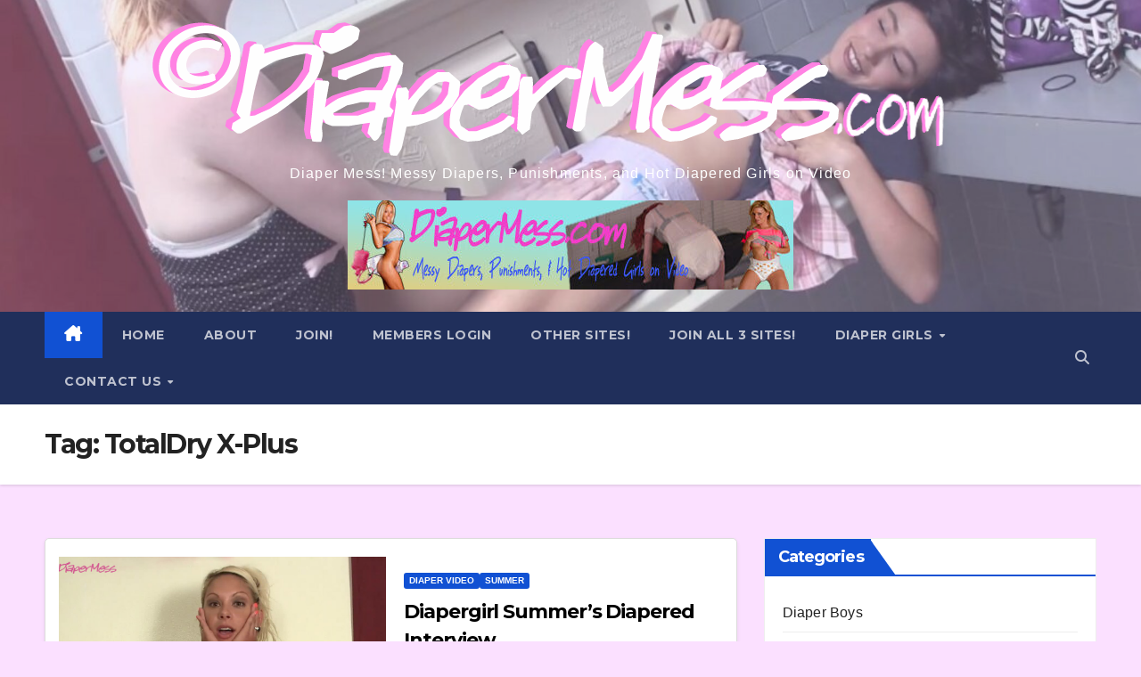

--- FILE ---
content_type: text/html; charset=UTF-8
request_url: https://www.diapermess.com/tag/totaldry-x-plus/
body_size: 12676
content:
<!DOCTYPE html>
<html lang="en-US">
<head>
<meta charset="UTF-8">
<meta name="viewport" content="width=device-width, initial-scale=1">
<link rel="profile" href="http://gmpg.org/xfn/11">
<title>TotalDry X-Plus</title>
<meta name='robots' content='max-image-preview:large' />
<link rel='dns-prefetch' href='//fonts.googleapis.com' />
<link rel="alternate" type="application/rss+xml" title=" &raquo; Feed" href="https://www.diapermess.com/feed/" />
<link rel="alternate" type="application/rss+xml" title=" &raquo; Comments Feed" href="https://www.diapermess.com/comments/feed/" />
<link rel="alternate" type="application/rss+xml" title=" &raquo; TotalDry X-Plus Tag Feed" href="https://www.diapermess.com/tag/totaldry-x-plus/feed/" />
		<!-- This site uses the Google Analytics by MonsterInsights plugin v9.10.1 - Using Analytics tracking - https://www.monsterinsights.com/ -->
		<!-- Note: MonsterInsights is not currently configured on this site. The site owner needs to authenticate with Google Analytics in the MonsterInsights settings panel. -->
					<!-- No tracking code set -->
				<!-- / Google Analytics by MonsterInsights -->
		<style id='wp-img-auto-sizes-contain-inline-css'>
img:is([sizes=auto i],[sizes^="auto," i]){contain-intrinsic-size:3000px 1500px}
/*# sourceURL=wp-img-auto-sizes-contain-inline-css */
</style>
<style id='wp-emoji-styles-inline-css'>

	img.wp-smiley, img.emoji {
		display: inline !important;
		border: none !important;
		box-shadow: none !important;
		height: 1em !important;
		width: 1em !important;
		margin: 0 0.07em !important;
		vertical-align: -0.1em !important;
		background: none !important;
		padding: 0 !important;
	}
/*# sourceURL=wp-emoji-styles-inline-css */
</style>
<style id='wp-block-library-inline-css'>
:root{--wp-block-synced-color:#7a00df;--wp-block-synced-color--rgb:122,0,223;--wp-bound-block-color:var(--wp-block-synced-color);--wp-editor-canvas-background:#ddd;--wp-admin-theme-color:#007cba;--wp-admin-theme-color--rgb:0,124,186;--wp-admin-theme-color-darker-10:#006ba1;--wp-admin-theme-color-darker-10--rgb:0,107,160.5;--wp-admin-theme-color-darker-20:#005a87;--wp-admin-theme-color-darker-20--rgb:0,90,135;--wp-admin-border-width-focus:2px}@media (min-resolution:192dpi){:root{--wp-admin-border-width-focus:1.5px}}.wp-element-button{cursor:pointer}:root .has-very-light-gray-background-color{background-color:#eee}:root .has-very-dark-gray-background-color{background-color:#313131}:root .has-very-light-gray-color{color:#eee}:root .has-very-dark-gray-color{color:#313131}:root .has-vivid-green-cyan-to-vivid-cyan-blue-gradient-background{background:linear-gradient(135deg,#00d084,#0693e3)}:root .has-purple-crush-gradient-background{background:linear-gradient(135deg,#34e2e4,#4721fb 50%,#ab1dfe)}:root .has-hazy-dawn-gradient-background{background:linear-gradient(135deg,#faaca8,#dad0ec)}:root .has-subdued-olive-gradient-background{background:linear-gradient(135deg,#fafae1,#67a671)}:root .has-atomic-cream-gradient-background{background:linear-gradient(135deg,#fdd79a,#004a59)}:root .has-nightshade-gradient-background{background:linear-gradient(135deg,#330968,#31cdcf)}:root .has-midnight-gradient-background{background:linear-gradient(135deg,#020381,#2874fc)}:root{--wp--preset--font-size--normal:16px;--wp--preset--font-size--huge:42px}.has-regular-font-size{font-size:1em}.has-larger-font-size{font-size:2.625em}.has-normal-font-size{font-size:var(--wp--preset--font-size--normal)}.has-huge-font-size{font-size:var(--wp--preset--font-size--huge)}.has-text-align-center{text-align:center}.has-text-align-left{text-align:left}.has-text-align-right{text-align:right}.has-fit-text{white-space:nowrap!important}#end-resizable-editor-section{display:none}.aligncenter{clear:both}.items-justified-left{justify-content:flex-start}.items-justified-center{justify-content:center}.items-justified-right{justify-content:flex-end}.items-justified-space-between{justify-content:space-between}.screen-reader-text{border:0;clip-path:inset(50%);height:1px;margin:-1px;overflow:hidden;padding:0;position:absolute;width:1px;word-wrap:normal!important}.screen-reader-text:focus{background-color:#ddd;clip-path:none;color:#444;display:block;font-size:1em;height:auto;left:5px;line-height:normal;padding:15px 23px 14px;text-decoration:none;top:5px;width:auto;z-index:100000}html :where(.has-border-color){border-style:solid}html :where([style*=border-top-color]){border-top-style:solid}html :where([style*=border-right-color]){border-right-style:solid}html :where([style*=border-bottom-color]){border-bottom-style:solid}html :where([style*=border-left-color]){border-left-style:solid}html :where([style*=border-width]){border-style:solid}html :where([style*=border-top-width]){border-top-style:solid}html :where([style*=border-right-width]){border-right-style:solid}html :where([style*=border-bottom-width]){border-bottom-style:solid}html :where([style*=border-left-width]){border-left-style:solid}html :where(img[class*=wp-image-]){height:auto;max-width:100%}:where(figure){margin:0 0 1em}html :where(.is-position-sticky){--wp-admin--admin-bar--position-offset:var(--wp-admin--admin-bar--height,0px)}@media screen and (max-width:600px){html :where(.is-position-sticky){--wp-admin--admin-bar--position-offset:0px}}

/*# sourceURL=wp-block-library-inline-css */
</style><style id='global-styles-inline-css'>
:root{--wp--preset--aspect-ratio--square: 1;--wp--preset--aspect-ratio--4-3: 4/3;--wp--preset--aspect-ratio--3-4: 3/4;--wp--preset--aspect-ratio--3-2: 3/2;--wp--preset--aspect-ratio--2-3: 2/3;--wp--preset--aspect-ratio--16-9: 16/9;--wp--preset--aspect-ratio--9-16: 9/16;--wp--preset--color--black: #000000;--wp--preset--color--cyan-bluish-gray: #abb8c3;--wp--preset--color--white: #ffffff;--wp--preset--color--pale-pink: #f78da7;--wp--preset--color--vivid-red: #cf2e2e;--wp--preset--color--luminous-vivid-orange: #ff6900;--wp--preset--color--luminous-vivid-amber: #fcb900;--wp--preset--color--light-green-cyan: #7bdcb5;--wp--preset--color--vivid-green-cyan: #00d084;--wp--preset--color--pale-cyan-blue: #8ed1fc;--wp--preset--color--vivid-cyan-blue: #0693e3;--wp--preset--color--vivid-purple: #9b51e0;--wp--preset--gradient--vivid-cyan-blue-to-vivid-purple: linear-gradient(135deg,rgb(6,147,227) 0%,rgb(155,81,224) 100%);--wp--preset--gradient--light-green-cyan-to-vivid-green-cyan: linear-gradient(135deg,rgb(122,220,180) 0%,rgb(0,208,130) 100%);--wp--preset--gradient--luminous-vivid-amber-to-luminous-vivid-orange: linear-gradient(135deg,rgb(252,185,0) 0%,rgb(255,105,0) 100%);--wp--preset--gradient--luminous-vivid-orange-to-vivid-red: linear-gradient(135deg,rgb(255,105,0) 0%,rgb(207,46,46) 100%);--wp--preset--gradient--very-light-gray-to-cyan-bluish-gray: linear-gradient(135deg,rgb(238,238,238) 0%,rgb(169,184,195) 100%);--wp--preset--gradient--cool-to-warm-spectrum: linear-gradient(135deg,rgb(74,234,220) 0%,rgb(151,120,209) 20%,rgb(207,42,186) 40%,rgb(238,44,130) 60%,rgb(251,105,98) 80%,rgb(254,248,76) 100%);--wp--preset--gradient--blush-light-purple: linear-gradient(135deg,rgb(255,206,236) 0%,rgb(152,150,240) 100%);--wp--preset--gradient--blush-bordeaux: linear-gradient(135deg,rgb(254,205,165) 0%,rgb(254,45,45) 50%,rgb(107,0,62) 100%);--wp--preset--gradient--luminous-dusk: linear-gradient(135deg,rgb(255,203,112) 0%,rgb(199,81,192) 50%,rgb(65,88,208) 100%);--wp--preset--gradient--pale-ocean: linear-gradient(135deg,rgb(255,245,203) 0%,rgb(182,227,212) 50%,rgb(51,167,181) 100%);--wp--preset--gradient--electric-grass: linear-gradient(135deg,rgb(202,248,128) 0%,rgb(113,206,126) 100%);--wp--preset--gradient--midnight: linear-gradient(135deg,rgb(2,3,129) 0%,rgb(40,116,252) 100%);--wp--preset--font-size--small: 13px;--wp--preset--font-size--medium: 20px;--wp--preset--font-size--large: 36px;--wp--preset--font-size--x-large: 42px;--wp--preset--spacing--20: 0.44rem;--wp--preset--spacing--30: 0.67rem;--wp--preset--spacing--40: 1rem;--wp--preset--spacing--50: 1.5rem;--wp--preset--spacing--60: 2.25rem;--wp--preset--spacing--70: 3.38rem;--wp--preset--spacing--80: 5.06rem;--wp--preset--shadow--natural: 6px 6px 9px rgba(0, 0, 0, 0.2);--wp--preset--shadow--deep: 12px 12px 50px rgba(0, 0, 0, 0.4);--wp--preset--shadow--sharp: 6px 6px 0px rgba(0, 0, 0, 0.2);--wp--preset--shadow--outlined: 6px 6px 0px -3px rgb(255, 255, 255), 6px 6px rgb(0, 0, 0);--wp--preset--shadow--crisp: 6px 6px 0px rgb(0, 0, 0);}:root :where(.is-layout-flow) > :first-child{margin-block-start: 0;}:root :where(.is-layout-flow) > :last-child{margin-block-end: 0;}:root :where(.is-layout-flow) > *{margin-block-start: 24px;margin-block-end: 0;}:root :where(.is-layout-constrained) > :first-child{margin-block-start: 0;}:root :where(.is-layout-constrained) > :last-child{margin-block-end: 0;}:root :where(.is-layout-constrained) > *{margin-block-start: 24px;margin-block-end: 0;}:root :where(.is-layout-flex){gap: 24px;}:root :where(.is-layout-grid){gap: 24px;}body .is-layout-flex{display: flex;}.is-layout-flex{flex-wrap: wrap;align-items: center;}.is-layout-flex > :is(*, div){margin: 0;}body .is-layout-grid{display: grid;}.is-layout-grid > :is(*, div){margin: 0;}.has-black-color{color: var(--wp--preset--color--black) !important;}.has-cyan-bluish-gray-color{color: var(--wp--preset--color--cyan-bluish-gray) !important;}.has-white-color{color: var(--wp--preset--color--white) !important;}.has-pale-pink-color{color: var(--wp--preset--color--pale-pink) !important;}.has-vivid-red-color{color: var(--wp--preset--color--vivid-red) !important;}.has-luminous-vivid-orange-color{color: var(--wp--preset--color--luminous-vivid-orange) !important;}.has-luminous-vivid-amber-color{color: var(--wp--preset--color--luminous-vivid-amber) !important;}.has-light-green-cyan-color{color: var(--wp--preset--color--light-green-cyan) !important;}.has-vivid-green-cyan-color{color: var(--wp--preset--color--vivid-green-cyan) !important;}.has-pale-cyan-blue-color{color: var(--wp--preset--color--pale-cyan-blue) !important;}.has-vivid-cyan-blue-color{color: var(--wp--preset--color--vivid-cyan-blue) !important;}.has-vivid-purple-color{color: var(--wp--preset--color--vivid-purple) !important;}.has-black-background-color{background-color: var(--wp--preset--color--black) !important;}.has-cyan-bluish-gray-background-color{background-color: var(--wp--preset--color--cyan-bluish-gray) !important;}.has-white-background-color{background-color: var(--wp--preset--color--white) !important;}.has-pale-pink-background-color{background-color: var(--wp--preset--color--pale-pink) !important;}.has-vivid-red-background-color{background-color: var(--wp--preset--color--vivid-red) !important;}.has-luminous-vivid-orange-background-color{background-color: var(--wp--preset--color--luminous-vivid-orange) !important;}.has-luminous-vivid-amber-background-color{background-color: var(--wp--preset--color--luminous-vivid-amber) !important;}.has-light-green-cyan-background-color{background-color: var(--wp--preset--color--light-green-cyan) !important;}.has-vivid-green-cyan-background-color{background-color: var(--wp--preset--color--vivid-green-cyan) !important;}.has-pale-cyan-blue-background-color{background-color: var(--wp--preset--color--pale-cyan-blue) !important;}.has-vivid-cyan-blue-background-color{background-color: var(--wp--preset--color--vivid-cyan-blue) !important;}.has-vivid-purple-background-color{background-color: var(--wp--preset--color--vivid-purple) !important;}.has-black-border-color{border-color: var(--wp--preset--color--black) !important;}.has-cyan-bluish-gray-border-color{border-color: var(--wp--preset--color--cyan-bluish-gray) !important;}.has-white-border-color{border-color: var(--wp--preset--color--white) !important;}.has-pale-pink-border-color{border-color: var(--wp--preset--color--pale-pink) !important;}.has-vivid-red-border-color{border-color: var(--wp--preset--color--vivid-red) !important;}.has-luminous-vivid-orange-border-color{border-color: var(--wp--preset--color--luminous-vivid-orange) !important;}.has-luminous-vivid-amber-border-color{border-color: var(--wp--preset--color--luminous-vivid-amber) !important;}.has-light-green-cyan-border-color{border-color: var(--wp--preset--color--light-green-cyan) !important;}.has-vivid-green-cyan-border-color{border-color: var(--wp--preset--color--vivid-green-cyan) !important;}.has-pale-cyan-blue-border-color{border-color: var(--wp--preset--color--pale-cyan-blue) !important;}.has-vivid-cyan-blue-border-color{border-color: var(--wp--preset--color--vivid-cyan-blue) !important;}.has-vivid-purple-border-color{border-color: var(--wp--preset--color--vivid-purple) !important;}.has-vivid-cyan-blue-to-vivid-purple-gradient-background{background: var(--wp--preset--gradient--vivid-cyan-blue-to-vivid-purple) !important;}.has-light-green-cyan-to-vivid-green-cyan-gradient-background{background: var(--wp--preset--gradient--light-green-cyan-to-vivid-green-cyan) !important;}.has-luminous-vivid-amber-to-luminous-vivid-orange-gradient-background{background: var(--wp--preset--gradient--luminous-vivid-amber-to-luminous-vivid-orange) !important;}.has-luminous-vivid-orange-to-vivid-red-gradient-background{background: var(--wp--preset--gradient--luminous-vivid-orange-to-vivid-red) !important;}.has-very-light-gray-to-cyan-bluish-gray-gradient-background{background: var(--wp--preset--gradient--very-light-gray-to-cyan-bluish-gray) !important;}.has-cool-to-warm-spectrum-gradient-background{background: var(--wp--preset--gradient--cool-to-warm-spectrum) !important;}.has-blush-light-purple-gradient-background{background: var(--wp--preset--gradient--blush-light-purple) !important;}.has-blush-bordeaux-gradient-background{background: var(--wp--preset--gradient--blush-bordeaux) !important;}.has-luminous-dusk-gradient-background{background: var(--wp--preset--gradient--luminous-dusk) !important;}.has-pale-ocean-gradient-background{background: var(--wp--preset--gradient--pale-ocean) !important;}.has-electric-grass-gradient-background{background: var(--wp--preset--gradient--electric-grass) !important;}.has-midnight-gradient-background{background: var(--wp--preset--gradient--midnight) !important;}.has-small-font-size{font-size: var(--wp--preset--font-size--small) !important;}.has-medium-font-size{font-size: var(--wp--preset--font-size--medium) !important;}.has-large-font-size{font-size: var(--wp--preset--font-size--large) !important;}.has-x-large-font-size{font-size: var(--wp--preset--font-size--x-large) !important;}
/*# sourceURL=global-styles-inline-css */
</style>

<style id='classic-theme-styles-inline-css'>
/*! This file is auto-generated */
.wp-block-button__link{color:#fff;background-color:#32373c;border-radius:9999px;box-shadow:none;text-decoration:none;padding:calc(.667em + 2px) calc(1.333em + 2px);font-size:1.125em}.wp-block-file__button{background:#32373c;color:#fff;text-decoration:none}
/*# sourceURL=/wp-includes/css/classic-themes.min.css */
</style>
<link rel='stylesheet' id='contact-form-7-css' href='https://www.diapermess.com/wp-content/plugins/contact-form-7/includes/css/styles.css?ver=6.1.4' media='all' />
<link rel='stylesheet' id='newsup-fonts-css' href='//fonts.googleapis.com/css?family=Montserrat%3A400%2C500%2C700%2C800%7CWork%2BSans%3A300%2C400%2C500%2C600%2C700%2C800%2C900%26display%3Dswap&#038;subset=latin%2Clatin-ext' media='all' />
<link rel='stylesheet' id='bootstrap-css' href='https://www.diapermess.com/wp-content/themes/newsup/css/bootstrap.css?ver=6.9' media='all' />
<link rel='stylesheet' id='newsup-style-css' href='https://www.diapermess.com/wp-content/themes/newsup/style.css?ver=6.9' media='all' />
<link rel='stylesheet' id='newsup-default-css' href='https://www.diapermess.com/wp-content/themes/newsup/css/colors/default.css?ver=6.9' media='all' />
<link rel='stylesheet' id='font-awesome-5-all-css' href='https://www.diapermess.com/wp-content/themes/newsup/css/font-awesome/css/all.min.css?ver=6.9' media='all' />
<link rel='stylesheet' id='font-awesome-4-shim-css' href='https://www.diapermess.com/wp-content/themes/newsup/css/font-awesome/css/v4-shims.min.css?ver=6.9' media='all' />
<link rel='stylesheet' id='owl-carousel-css' href='https://www.diapermess.com/wp-content/themes/newsup/css/owl.carousel.css?ver=6.9' media='all' />
<link rel='stylesheet' id='smartmenus-css' href='https://www.diapermess.com/wp-content/themes/newsup/css/jquery.smartmenus.bootstrap.css?ver=6.9' media='all' />
<link rel='stylesheet' id='newsup-custom-css-css' href='https://www.diapermess.com/wp-content/themes/newsup/inc/ansar/customize/css/customizer.css?ver=1.0' media='all' />
<script src="https://www.diapermess.com/wp-includes/js/jquery/jquery.min.js?ver=3.7.1" id="jquery-core-js"></script>
<script src="https://www.diapermess.com/wp-includes/js/jquery/jquery-migrate.min.js?ver=3.4.1" id="jquery-migrate-js"></script>
<script src="https://www.diapermess.com/wp-content/themes/newsup/js/navigation.js?ver=6.9" id="newsup-navigation-js"></script>
<script src="https://www.diapermess.com/wp-content/themes/newsup/js/bootstrap.js?ver=6.9" id="bootstrap-js"></script>
<script src="https://www.diapermess.com/wp-content/themes/newsup/js/owl.carousel.min.js?ver=6.9" id="owl-carousel-min-js"></script>
<script src="https://www.diapermess.com/wp-content/themes/newsup/js/jquery.smartmenus.js?ver=6.9" id="smartmenus-js-js"></script>
<script src="https://www.diapermess.com/wp-content/themes/newsup/js/jquery.smartmenus.bootstrap.js?ver=6.9" id="bootstrap-smartmenus-js-js"></script>
<script src="https://www.diapermess.com/wp-content/themes/newsup/js/jquery.marquee.js?ver=6.9" id="newsup-marquee-js-js"></script>
<script src="https://www.diapermess.com/wp-content/themes/newsup/js/main.js?ver=6.9" id="newsup-main-js-js"></script>
<link rel="https://api.w.org/" href="https://www.diapermess.com/wp-json/" /><link rel="alternate" title="JSON" type="application/json" href="https://www.diapermess.com/wp-json/wp/v2/tags/106" /><link rel="EditURI" type="application/rsd+xml" title="RSD" href="https://www.diapermess.com/xmlrpc.php?rsd" />
<meta name="generator" content="WordPress 6.9" />
 
<style type="text/css" id="custom-background-css">
    .wrapper { background-color: fbe0ff; }
</style>
    <style type="text/css">
            body .site-title a,
        body .site-description {
            color: #ffffff;
        }

        .site-branding-text .site-title a {
                font-size: 12px;
            }

            @media only screen and (max-width: 640px) {
                .site-branding-text .site-title a {
                    font-size: 40px;

                }
            }

            @media only screen and (max-width: 375px) {
                .site-branding-text .site-title a {
                    font-size: 32px;

                }
            }

        </style>
    <style id="custom-background-css">
body.custom-background { background-color: #fbe0ff; }
</style>
	<link rel="icon" href="https://www.diapermess.com/wp-content/uploads/2025/06/cropped-14741-Bag-Hose-Tips-300p-32x32.jpg" sizes="32x32" />
<link rel="icon" href="https://www.diapermess.com/wp-content/uploads/2025/06/cropped-14741-Bag-Hose-Tips-300p-192x192.jpg" sizes="192x192" />
<link rel="apple-touch-icon" href="https://www.diapermess.com/wp-content/uploads/2025/06/cropped-14741-Bag-Hose-Tips-300p-180x180.jpg" />
<meta name="msapplication-TileImage" content="https://www.diapermess.com/wp-content/uploads/2025/06/cropped-14741-Bag-Hose-Tips-300p-270x270.jpg" />
</head>
<body class="archive tag tag-totaldry-x-plus tag-106 custom-background wp-custom-logo wp-embed-responsive wp-theme-newsup fl-builder-lite-2-9-4-2 fl-no-js hfeed ta-hide-date-author-in-list" >
<div id="page" class="site">
<a class="skip-link screen-reader-text" href="#content">
Skip to content</a>
  <div class="wrapper" id="custom-background-css">
    <header class="mg-headwidget">
      <!--==================== TOP BAR ====================-->
            <div class="clearfix"></div>

      
      <div class="mg-nav-widget-area-back" style='background-image: url("https://www.diapermess.com/wp-content/uploads/2025/06/cropped-DpMNikkiChangedPublicRestroomChangingTray-1024x598-1.jpg" );'>
                <div class="overlay">
          <div class="inner"  style="background-color:rgba(219,196,252,0.28);" > 
              <div class="container-fluid">
                  <div class="mg-nav-widget-area">
                    <div class="row align-items-center">
                      <div class="col-md-12 text-center mx-auto">
                        <div class="navbar-header">
                          <div class="site-logo">
                            <a href="https://www.diapermess.com/" class="navbar-brand" rel="home"><img width="889" height="150" src="https://www.diapermess.com/wp-content/uploads/2025/06/cropped-DpMcomCopyright.png" class="custom-logo" alt="" decoding="async" fetchpriority="high" srcset="https://www.diapermess.com/wp-content/uploads/2025/06/cropped-DpMcomCopyright.png 889w, https://www.diapermess.com/wp-content/uploads/2025/06/cropped-DpMcomCopyright-300x51.png 300w, https://www.diapermess.com/wp-content/uploads/2025/06/cropped-DpMcomCopyright-768x130.png 768w" sizes="(max-width: 889px) 100vw, 889px" /></a>                          </div>
                          <div class="site-branding-text ">
                                                            <p class="site-title"> <a href="https://www.diapermess.com/" rel="home"></a></p>
                                                            <p class="site-description">Diaper Mess! Messy Diapers, Punishments, and Hot Diapered Girls on Video</p>
                          </div>    
                        </div>
                      </div>
                                              <div class="col text-center mx-auto">                 <div class="header-ads">
                    <a class="pull-right" # href="#"
                        target="_blank"  >
                        <img width="500" height="100" src="https://www.diapermess.com/wp-content/uploads/2025/06/cropped-cropped-DpMBanner1401.jpg" class="attachment-full size-full" alt="" decoding="async" srcset="https://www.diapermess.com/wp-content/uploads/2025/06/cropped-cropped-DpMBanner1401.jpg 500w, https://www.diapermess.com/wp-content/uploads/2025/06/cropped-cropped-DpMBanner1401-300x60.jpg 300w" sizes="(max-width: 500px) 100vw, 500px" />                    </a>
                </div>
            </div>
            <!-- Trending line END -->
                                </div>
                  </div>
              </div>
          </div>
        </div>
      </div>
    <div class="mg-menu-full">
      <nav class="navbar navbar-expand-lg navbar-wp">
        <div class="container-fluid">
          <!-- Right nav -->
          <div class="m-header align-items-center">
                            <a class="mobilehomebtn" href="https://www.diapermess.com"><span class="fa-solid fa-house-chimney"></span></a>
              <!-- navbar-toggle -->
              <button class="navbar-toggler mx-auto" type="button" data-toggle="collapse" data-target="#navbar-wp" aria-controls="navbarSupportedContent" aria-expanded="false" aria-label="Toggle navigation">
                <span class="burger">
                  <span class="burger-line"></span>
                  <span class="burger-line"></span>
                  <span class="burger-line"></span>
                </span>
              </button>
              <!-- /navbar-toggle -->
                          <div class="dropdown show mg-search-box pr-2">
                <a class="dropdown-toggle msearch ml-auto" href="#" role="button" id="dropdownMenuLink" data-toggle="dropdown" aria-haspopup="true" aria-expanded="false">
                <i class="fas fa-search"></i>
                </a> 
                <div class="dropdown-menu searchinner" aria-labelledby="dropdownMenuLink">
                    <form role="search" method="get" id="searchform" action="https://www.diapermess.com/">
  <div class="input-group">
    <input type="search" class="form-control" placeholder="Search" value="" name="s" />
    <span class="input-group-btn btn-default">
    <button type="submit" class="btn"> <i class="fas fa-search"></i> </button>
    </span> </div>
</form>                </div>
            </div>
                      
          </div>
          <!-- /Right nav --> 
          <div class="collapse navbar-collapse" id="navbar-wp">
            <div class="d-md-block">
              <ul id="menu-main-menu-visitor" class="nav navbar-nav mr-auto "><li class="active home"><a class="homebtn" href="https://www.diapermess.com"><span class='fa-solid fa-house-chimney'></span></a></li><li id="menu-item-14" class="menu-item menu-item-type-custom menu-item-object-custom menu-item-home menu-item-14"><a class="nav-link" title="Home" href="http://www.diapermess.com/">Home</a></li>
<li id="menu-item-12519" class="menu-item menu-item-type-post_type menu-item-object-page menu-item-12519"><a class="nav-link" title="About" href="https://www.diapermess.com/about/">About</a></li>
<li id="menu-item-12528" class="menu-item menu-item-type-post_type menu-item-object-page menu-item-12528"><a class="nav-link" title="Join!" href="https://www.diapermess.com/join/">Join!</a></li>
<li id="menu-item-12527" class="menu-item menu-item-type-post_type menu-item-object-page menu-item-12527"><a class="nav-link" title="Members Login" href="https://www.diapermess.com/member/">Members Login</a></li>
<li id="menu-item-7292" class="menu-item menu-item-type-post_type menu-item-object-page menu-item-7292"><a class="nav-link" title="Other Sites!" href="https://www.diapermess.com/other-sites/">Other Sites!</a></li>
<li id="menu-item-7457" class="menu-item menu-item-type-post_type menu-item-object-page menu-item-7457"><a class="nav-link" title="Join All 3 Sites!" href="https://www.diapermess.com/join-our-3-site-special/">Join All 3 Sites!</a></li>
<li id="menu-item-11" class="menu-item menu-item-type-taxonomy menu-item-object-category menu-item-has-children menu-item-11 dropdown"><a class="nav-link" title="Diaper Girls" href="https://www.diapermess.com/category/model/" data-toggle="dropdown" class="dropdown-toggle">Diaper Girls </a>
<ul role="menu" class=" dropdown-menu">
	<li id="menu-item-6776" class="menu-item menu-item-type-taxonomy menu-item-object-category menu-item-6776"><a class="dropdown-item" title="Abby" href="https://www.diapermess.com/category/model/abby/">Abby</a></li>
	<li id="menu-item-5403" class="menu-item menu-item-type-taxonomy menu-item-object-category menu-item-5403"><a class="dropdown-item" title="Alyssa" href="https://www.diapermess.com/category/model/alyssa/">Alyssa</a></li>
	<li id="menu-item-9291" class="menu-item menu-item-type-taxonomy menu-item-object-category menu-item-9291"><a class="dropdown-item" title="Anastasia" href="https://www.diapermess.com/category/model/anastasia/">Anastasia</a></li>
	<li id="menu-item-9293" class="menu-item menu-item-type-taxonomy menu-item-object-category menu-item-9293"><a class="dropdown-item" title="Ashley" href="https://www.diapermess.com/category/model/ashley/">Ashley</a></li>
	<li id="menu-item-5404" class="menu-item menu-item-type-taxonomy menu-item-object-category menu-item-5404"><a class="dropdown-item" title="Bailey" href="https://www.diapermess.com/category/model/bailey/">Bailey</a></li>
	<li id="menu-item-9294" class="menu-item menu-item-type-taxonomy menu-item-object-category menu-item-9294"><a class="dropdown-item" title="Cherry" href="https://www.diapermess.com/category/model/cherry/">Cherry</a></li>
	<li id="menu-item-5406" class="menu-item menu-item-type-taxonomy menu-item-object-category menu-item-5406"><a class="dropdown-item" title="Dakota" href="https://www.diapermess.com/category/model/dakota/">Dakota</a></li>
	<li id="menu-item-11051" class="menu-item menu-item-type-taxonomy menu-item-object-category menu-item-11051"><a class="dropdown-item" title="Ella" href="https://www.diapermess.com/category/model/ella/">Ella</a></li>
	<li id="menu-item-5407" class="menu-item menu-item-type-taxonomy menu-item-object-category menu-item-5407"><a class="dropdown-item" title="Emily" href="https://www.diapermess.com/category/model/emily/">Emily</a></li>
	<li id="menu-item-11052" class="menu-item menu-item-type-taxonomy menu-item-object-category menu-item-11052"><a class="dropdown-item" title="Fawn" href="https://www.diapermess.com/category/model/fawn/">Fawn</a></li>
	<li id="menu-item-1465" class="menu-item menu-item-type-taxonomy menu-item-object-category menu-item-1465"><a class="dropdown-item" title="Fionna" href="https://www.diapermess.com/category/model/fionna/">Fionna</a></li>
	<li id="menu-item-11053" class="menu-item menu-item-type-taxonomy menu-item-object-category menu-item-11053"><a class="dropdown-item" title="Grace" href="https://www.diapermess.com/category/model/grace/">Grace</a></li>
	<li id="menu-item-9295" class="menu-item menu-item-type-taxonomy menu-item-object-category menu-item-9295"><a class="dropdown-item" title="Hannah" href="https://www.diapermess.com/category/model/hannah/">Hannah</a></li>
	<li id="menu-item-6648" class="menu-item menu-item-type-taxonomy menu-item-object-category menu-item-6648"><a class="dropdown-item" title="Katarina" href="https://www.diapermess.com/category/model/katarina/">Katarina</a></li>
	<li id="menu-item-5408" class="menu-item menu-item-type-taxonomy menu-item-object-category menu-item-5408"><a class="dropdown-item" title="Krystal" href="https://www.diapermess.com/category/model/krystal/">Krystal</a></li>
	<li id="menu-item-9296" class="menu-item menu-item-type-taxonomy menu-item-object-category menu-item-9296"><a class="dropdown-item" title="Lydia" href="https://www.diapermess.com/category/model/lydia/">Lydia</a></li>
	<li id="menu-item-9297" class="menu-item menu-item-type-taxonomy menu-item-object-category menu-item-9297"><a class="dropdown-item" title="Mandy" href="https://www.diapermess.com/category/model/mandy/">Mandy</a></li>
	<li id="menu-item-1978" class="menu-item menu-item-type-taxonomy menu-item-object-category menu-item-1978"><a class="dropdown-item" title="Mia" href="https://www.diapermess.com/category/model/mia/">Mia</a></li>
	<li id="menu-item-11054" class="menu-item menu-item-type-taxonomy menu-item-object-category menu-item-11054"><a class="dropdown-item" title="Nadia" href="https://www.diapermess.com/category/model/nadia/">Nadia</a></li>
	<li id="menu-item-7161" class="menu-item menu-item-type-taxonomy menu-item-object-category menu-item-7161"><a class="dropdown-item" title="Natalia" href="https://www.diapermess.com/category/model/natalia/">Natalia</a></li>
	<li id="menu-item-5410" class="menu-item menu-item-type-taxonomy menu-item-object-category menu-item-5410"><a class="dropdown-item" title="Nikki N" href="https://www.diapermess.com/category/model/nikki-n/">Nikki N</a></li>
	<li id="menu-item-5927" class="menu-item menu-item-type-taxonomy menu-item-object-category menu-item-5927"><a class="dropdown-item" title="Odette" href="https://www.diapermess.com/category/model/odette/">Odette</a></li>
	<li id="menu-item-9298" class="menu-item menu-item-type-taxonomy menu-item-object-category menu-item-9298"><a class="dropdown-item" title="Olivia" href="https://www.diapermess.com/category/model/olivia/">Olivia</a></li>
	<li id="menu-item-9299" class="menu-item menu-item-type-taxonomy menu-item-object-category menu-item-9299"><a class="dropdown-item" title="Savannah" href="https://www.diapermess.com/category/model/savannah/">Savannah</a></li>
	<li id="menu-item-36" class="menu-item menu-item-type-taxonomy menu-item-object-category menu-item-36"><a class="dropdown-item" title="Star" href="https://www.diapermess.com/category/model/star/">Star</a></li>
	<li id="menu-item-363" class="menu-item menu-item-type-taxonomy menu-item-object-category menu-item-363"><a class="dropdown-item" title="Summer" href="https://www.diapermess.com/category/model/summer/">Summer</a></li>
	<li id="menu-item-11055" class="menu-item menu-item-type-taxonomy menu-item-object-category menu-item-11055"><a class="dropdown-item" title="Sunshine" href="https://www.diapermess.com/category/model/sunshine/">Sunshine</a></li>
	<li id="menu-item-9301" class="menu-item menu-item-type-taxonomy menu-item-object-category menu-item-9301"><a class="dropdown-item" title="Tara" href="https://www.diapermess.com/category/model/tara/">Tara</a></li>
	<li id="menu-item-7163" class="menu-item menu-item-type-taxonomy menu-item-object-category menu-item-7163"><a class="dropdown-item" title="Zoe" href="https://www.diapermess.com/category/model/zoe/">Zoe</a></li>
</ul>
</li>
<li id="menu-item-12526" class="menu-item menu-item-type-post_type menu-item-object-page menu-item-has-children menu-item-12526 dropdown"><a class="nav-link" title="Contact Us" href="https://www.diapermess.com/contact-us/" data-toggle="dropdown" class="dropdown-toggle">Contact Us </a>
<ul role="menu" class=" dropdown-menu">
	<li id="menu-item-12521" class="menu-item menu-item-type-post_type menu-item-object-page menu-item-12521"><a class="dropdown-item" title="Contact Us" href="https://www.diapermess.com/contact-us/">Contact Us</a></li>
	<li id="menu-item-12522" class="menu-item menu-item-type-post_type menu-item-object-page menu-item-12522"><a class="dropdown-item" title="Model Search" href="https://www.diapermess.com/contact-us/models/">Model Search</a></li>
	<li id="menu-item-12520" class="menu-item menu-item-type-post_type menu-item-object-page menu-item-12520"><a class="dropdown-item" title="18 U.S.C. 2257 Record-Keeping Requirements Compliance Statement" href="https://www.diapermess.com/18-u-s-c-2257-record-keeping-requirements-compliance-statement/">18 U.S.C. 2257 Record-Keeping Requirements Compliance Statement</a></li>
</ul>
</li>
</ul>            </div>      
          </div>
          <!-- Right nav -->
          <div class="desk-header d-lg-flex pl-3 ml-auto my-2 my-lg-0 position-relative align-items-center">
                        <div class="dropdown show mg-search-box pr-2">
                <a class="dropdown-toggle msearch ml-auto" href="#" role="button" id="dropdownMenuLink" data-toggle="dropdown" aria-haspopup="true" aria-expanded="false">
                <i class="fas fa-search"></i>
                </a> 
                <div class="dropdown-menu searchinner" aria-labelledby="dropdownMenuLink">
                    <form role="search" method="get" id="searchform" action="https://www.diapermess.com/">
  <div class="input-group">
    <input type="search" class="form-control" placeholder="Search" value="" name="s" />
    <span class="input-group-btn btn-default">
    <button type="submit" class="btn"> <i class="fas fa-search"></i> </button>
    </span> </div>
</form>                </div>
            </div>
                  </div>
          <!-- /Right nav -->
      </div>
      </nav> <!-- /Navigation -->
    </div>
</header>
<div class="clearfix"></div> <!--==================== Newsup breadcrumb section ====================-->
<div class="mg-breadcrumb-section" style='background: url("https://www.diapermess.com/wp-content/uploads/2025/06/cropped-DpMNikkiChangedPublicRestroomChangingTray-1024x598-1.jpg" ) repeat scroll center 0 #143745;'>
   <div class="overlay">       <div class="container-fluid">
        <div class="row">
          <div class="col-md-12 col-sm-12">
            <div class="mg-breadcrumb-title">
              <h1 class="title">Tag: <span>TotalDry X-Plus</span></h1>            </div>
          </div>
        </div>
      </div>
   </div> </div>
<div class="clearfix"></div><!--container-->
    <div id="content" class="container-fluid archive-class">
        <!--row-->
            <div class="row">
                                    <div class="col-md-8">
                <!-- mg-posts-sec mg-posts-modul-6 -->
<div class="mg-posts-sec mg-posts-modul-6">
    <!-- mg-posts-sec-inner -->
    <div class="mg-posts-sec-inner">
                    <article id="post-2732" class="d-md-flex mg-posts-sec-post align-items-center post-2732 post type-post status-publish format-standard has-post-thumbnail hentry category-diaper-video category-summer tag-interview tag-totaldry-x-plus">
                        <div class="col-12 col-md-6">
            <div class="mg-post-thumb back-img md" style="background-image: url('https://www.diapermess.com/wp-content/uploads/2013/11/DpMSummerDiaperedInterview.jpg');">
                <span class="post-form"><i class="fas fa-camera"></i></span>                <a class="link-div" href="https://www.diapermess.com/diapergirl-summers-diapered-interview/"></a>
            </div> 
        </div>
                        <div class="mg-sec-top-post py-3 col">
                    <div class="mg-blog-category"><a class="newsup-categories category-color-1" href="https://www.diapermess.com/category/diaper-video/" alt="View all posts in Diaper Video"> 
                                 Diaper Video
                             </a><a class="newsup-categories category-color-1" href="https://www.diapermess.com/category/model/summer/" alt="View all posts in Summer"> 
                                 Summer
                             </a></div> 
                    <h4 class="entry-title title"><a href="https://www.diapermess.com/diapergirl-summers-diapered-interview/">Diapergirl Summer&#8217;s Diapered Interview</a></h4>
                            <div class="mg-blog-meta"> 
                    <span class="mg-blog-date"><i class="fas fa-clock"></i>
            <a href="https://www.diapermess.com/2013/11/">
                November 21, 2013            </a>
        </span>
            <a class="auth" href="https://www.diapermess.com/author/natalia/">
            <i class="fas fa-user-circle"></i>Natalia Chaplin        </a>
            </div> 
                        <div class="mg-content">
                        <p>The absolutely gorgeous and oh-so amazingly HOT diaper girl, Summer, gives an us an interview! She talks about all the things she loves about diapers, what she likes to do&hellip;</p>
                    </div>
                </div>
            </article>
            
        <div class="col-md-12 text-center d-flex justify-content-center">
                                        
        </div>
            </div>
    <!-- // mg-posts-sec-inner -->
</div>
<!-- // mg-posts-sec block_6 -->             </div>
                            <aside class="col-md-4 sidebar-sticky">
                
<aside id="secondary" class="widget-area" role="complementary">
	<div id="sidebar-right" class="mg-sidebar">
		<div id="categories-2" class="mg-widget widget_categories"><div class="mg-wid-title"><h6 class="wtitle">Categories</h6></div>
			<ul>
					<li class="cat-item cat-item-18"><a href="https://www.diapermess.com/category/diaper-boys/">Diaper Boys</a>
</li>
	<li class="cat-item cat-item-13"><a href="https://www.diapermess.com/category/diaper-change/">Diaper Change</a>
</li>
	<li class="cat-item cat-item-46"><a href="https://www.diapermess.com/category/diaper-messing/">Diaper Messing</a>
</li>
	<li class="cat-item cat-item-48"><a href="https://www.diapermess.com/category/diaper-peeing/">Diaper Peeing</a>
</li>
	<li class="cat-item cat-item-63"><a href="https://www.diapermess.com/category/diaper-photos-high-res/">Diaper Photos &#8211; Professional</a>
</li>
	<li class="cat-item cat-item-5"><a href="https://www.diapermess.com/category/diaper-video/">Diaper Video</a>
</li>
	<li class="cat-item cat-item-54"><a href="https://www.diapermess.com/category/enemas/">Enemas</a>
</li>
	<li class="cat-item cat-item-11"><a href="https://www.diapermess.com/category/femdom/">FemDom</a>
</li>
	<li class="cat-item cat-item-109"><a href="https://www.diapermess.com/category/member-exclusives/">Member Exclusives</a>
</li>
	<li class="cat-item cat-item-2"><a href="https://www.diapermess.com/category/model/">Model</a>
<ul class='children'>
	<li class="cat-item cat-item-172"><a href="https://www.diapermess.com/category/model/abby/">Abby</a>
</li>
	<li class="cat-item cat-item-144"><a href="https://www.diapermess.com/category/model/alyssa/">Alyssa</a>
</li>
	<li class="cat-item cat-item-183"><a href="https://www.diapermess.com/category/model/anastasia/">Anastasia</a>
</li>
	<li class="cat-item cat-item-192"><a href="https://www.diapermess.com/category/model/andi/">Andi</a>
</li>
	<li class="cat-item cat-item-198"><a href="https://www.diapermess.com/category/model/ashley/">Ashley</a>
</li>
	<li class="cat-item cat-item-141"><a href="https://www.diapermess.com/category/model/bailey/">Bailey</a>
</li>
	<li class="cat-item cat-item-147"><a href="https://www.diapermess.com/category/model/bella/">Bella</a>
</li>
	<li class="cat-item cat-item-82"><a href="https://www.diapermess.com/category/model/catherine-foxx/">Catherine Foxx</a>
</li>
	<li class="cat-item cat-item-186"><a href="https://www.diapermess.com/category/model/cherry/">Cherry</a>
</li>
	<li class="cat-item cat-item-128"><a href="https://www.diapermess.com/category/model/dakota/">Dakota</a>
</li>
	<li class="cat-item cat-item-215"><a href="https://www.diapermess.com/category/model/ella/">Ella</a>
</li>
	<li class="cat-item cat-item-119"><a href="https://www.diapermess.com/category/model/emily/">Emily</a>
</li>
	<li class="cat-item cat-item-207"><a href="https://www.diapermess.com/category/model/fawn/">Fawn</a>
</li>
	<li class="cat-item cat-item-75"><a href="https://www.diapermess.com/category/model/fionna/">Fionna</a>
</li>
	<li class="cat-item cat-item-212"><a href="https://www.diapermess.com/category/model/grace/">Grace</a>
</li>
	<li class="cat-item cat-item-194"><a href="https://www.diapermess.com/category/model/hannah/">Hannah</a>
</li>
	<li class="cat-item cat-item-191"><a href="https://www.diapermess.com/category/model/indica/">Indica</a>
</li>
	<li class="cat-item cat-item-171"><a href="https://www.diapermess.com/category/model/katarina/">Katarina</a>
</li>
	<li class="cat-item cat-item-140"><a href="https://www.diapermess.com/category/model/krystal/">Krystal</a>
</li>
	<li class="cat-item cat-item-209"><a href="https://www.diapermess.com/category/model/lacey/">Lacey</a>
</li>
	<li class="cat-item cat-item-204"><a href="https://www.diapermess.com/category/model/lili/">Lili</a>
</li>
	<li class="cat-item cat-item-130"><a href="https://www.diapermess.com/category/model/lizzy/">Lizzy</a>
</li>
	<li class="cat-item cat-item-201"><a href="https://www.diapermess.com/category/model/lydia/">Lydia</a>
</li>
	<li class="cat-item cat-item-181"><a href="https://www.diapermess.com/category/model/mandy/">Mandy</a>
</li>
	<li class="cat-item cat-item-93"><a href="https://www.diapermess.com/category/model/mia/">Mia</a>
</li>
	<li class="cat-item cat-item-216"><a href="https://www.diapermess.com/category/model/miles/">Miles</a>
</li>
	<li class="cat-item cat-item-133"><a href="https://www.diapermess.com/category/model/nadia/">Nadia</a>
</li>
	<li class="cat-item cat-item-3"><a href="https://www.diapermess.com/category/model/natalia/">Natalia</a>
</li>
	<li class="cat-item cat-item-83"><a href="https://www.diapermess.com/category/model/nichole-foxx/">Nichole Foxx</a>
</li>
	<li class="cat-item cat-item-142"><a href="https://www.diapermess.com/category/model/nikki-n/">Nikki N</a>
</li>
	<li class="cat-item cat-item-155"><a href="https://www.diapermess.com/category/model/odette/">Odette</a>
</li>
	<li class="cat-item cat-item-177"><a href="https://www.diapermess.com/category/model/olivia/">Olivia</a>
</li>
	<li class="cat-item cat-item-169"><a href="https://www.diapermess.com/category/model/piper/">Piper</a>
</li>
	<li class="cat-item cat-item-196"><a href="https://www.diapermess.com/category/model/pumpkin/">Pumpkin</a>
</li>
	<li class="cat-item cat-item-149"><a href="https://www.diapermess.com/category/model/ren/">Ren</a>
</li>
	<li class="cat-item cat-item-76"><a href="https://www.diapermess.com/category/model/rosi/">Rosi</a>
</li>
	<li class="cat-item cat-item-179"><a href="https://www.diapermess.com/category/model/savannah/">Savannah</a>
</li>
	<li class="cat-item cat-item-10"><a href="https://www.diapermess.com/category/model/star/">Star</a>
</li>
	<li class="cat-item cat-item-193"><a href="https://www.diapermess.com/category/model/stefania/">Stefania</a>
</li>
	<li class="cat-item cat-item-38"><a href="https://www.diapermess.com/category/model/summer/">Summer</a>
</li>
	<li class="cat-item cat-item-184"><a href="https://www.diapermess.com/category/model/sunshine/">Sunshine</a>
</li>
	<li class="cat-item cat-item-187"><a href="https://www.diapermess.com/category/model/tara/">Tara</a>
</li>
	<li class="cat-item cat-item-43"><a href="https://www.diapermess.com/category/model/taylor-dawn/">Taylor Dawn</a>
</li>
	<li class="cat-item cat-item-164"><a href="https://www.diapermess.com/category/model/terra/">Terra</a>
</li>
	<li class="cat-item cat-item-173"><a href="https://www.diapermess.com/category/model/zoe/">Zoe</a>
</li>
</ul>
</li>
	<li class="cat-item cat-item-65"><a href="https://www.diapermess.com/category/notes/">Notes</a>
</li>
	<li class="cat-item cat-item-15"><a href="https://www.diapermess.com/category/pov/">POV</a>
</li>
	<li class="cat-item cat-item-49"><a href="https://www.diapermess.com/category/someones-cumming/">Someone&#039;s Cumming ;-)</a>
</li>
			</ul>

			</div><div id="tag_cloud-2" class="mg-widget widget_tag_cloud"><div class="mg-wid-title"><h6 class="wtitle">Tags</h6></div><div class="tagcloud"><a href="https://www.diapermess.com/tag/super-dry-kids/" class="tag-cloud-link tag-link-24 tag-link-position-1" style="font-size: 11.294117647059pt;" aria-label="ABUniverse Diapers (31 items)">ABUniverse Diapers</a>
<a href="https://www.diapermess.com/tag/adult-baby/" class="tag-cloud-link tag-link-89 tag-link-position-2" style="font-size: 15.137254901961pt;" aria-label="Adult Baby (84 items)">Adult Baby</a>
<a href="https://www.diapermess.com/tag/aww-so-cute/" class="tag-cloud-link tag-link-77 tag-link-position-3" style="font-size: 14.222222222222pt;" aria-label="Aww So Cute (66 items)">Aww So Cute</a>
<a href="https://www.diapermess.com/tag/bambino/" class="tag-cloud-link tag-link-28 tag-link-position-4" style="font-size: 12.300653594771pt;" aria-label="Bambino (41 items)">Bambino</a>
<a href="https://www.diapermess.com/tag/bambino-bellisimo/" class="tag-cloud-link tag-link-80 tag-link-position-5" style="font-size: 11.477124183007pt;" aria-label="Bambino Bellisimo (33 items)">Bambino Bellisimo</a>
<a href="https://www.diapermess.com/tag/bondage/" class="tag-cloud-link tag-link-105 tag-link-position-6" style="font-size: 10.287581699346pt;" aria-label="Bondage (24 items)">Bondage</a>
<a href="https://www.diapermess.com/tag/boobies/" class="tag-cloud-link tag-link-86 tag-link-position-7" style="font-size: 19.895424836601pt;" aria-label="Boobies! (279 items)">Boobies!</a>
<a href="https://www.diapermess.com/tag/changing-table/" class="tag-cloud-link tag-link-125 tag-link-position-8" style="font-size: 11.843137254902pt;" aria-label="changing table (36 items)">changing table</a>
<a href="https://www.diapermess.com/tag/crib/" class="tag-cloud-link tag-link-151 tag-link-position-9" style="font-size: 9.3725490196078pt;" aria-label="Crib (19 items)">Crib</a>
<a href="https://www.diapermess.com/tag/crinklz/" class="tag-cloud-link tag-link-185 tag-link-position-10" style="font-size: 11.934640522876pt;" aria-label="Crinklz (37 items)">Crinklz</a>
<a href="https://www.diapermess.com/tag/cuddlz/" class="tag-cloud-link tag-link-170 tag-link-position-11" style="font-size: 12.300653594771pt;" aria-label="Cuddlz (41 items)">Cuddlz</a>
<a href="https://www.diapermess.com/tag/cushies/" class="tag-cloud-link tag-link-29 tag-link-position-12" style="font-size: 11.751633986928pt;" aria-label="Cushies (35 items)">Cushies</a>
<a href="https://www.diapermess.com/tag/dc-amor-diaper/" class="tag-cloud-link tag-link-143 tag-link-position-13" style="font-size: 13.673202614379pt;" aria-label="DC Amor diaper (58 items)">DC Amor diaper</a>
<a href="https://www.diapermess.com/tag/diaper-change/" class="tag-cloud-link tag-link-175 tag-link-position-14" style="font-size: 17.97385620915pt;" aria-label="Diaper Change (171 items)">Diaper Change</a>
<a href="https://www.diapermess.com/tag/diaper-poop/" class="tag-cloud-link tag-link-74 tag-link-position-15" style="font-size: 22pt;" aria-label="Diaper Poop (482 items)">Diaper Poop</a>
<a href="https://www.diapermess.com/tag/domme/" class="tag-cloud-link tag-link-37 tag-link-position-16" style="font-size: 14.771241830065pt;" aria-label="Domme (77 items)">Domme</a>
<a href="https://www.diapermess.com/tag/enema/" class="tag-cloud-link tag-link-55 tag-link-position-17" style="font-size: 14.679738562092pt;" aria-label="Enema (75 items)">Enema</a>
<a href="https://www.diapermess.com/tag/fabine/" class="tag-cloud-link tag-link-104 tag-link-position-18" style="font-size: 11.56862745098pt;" aria-label="Fabine (34 items)">Fabine</a>
<a href="https://www.diapermess.com/tag/farts/" class="tag-cloud-link tag-link-111 tag-link-position-19" style="font-size: 14.771241830065pt;" aria-label="Farts (76 items)">Farts</a>
<a href="https://www.diapermess.com/tag/first-diaper/" class="tag-cloud-link tag-link-40 tag-link-position-20" style="font-size: 13.398692810458pt;" aria-label="First Diaper (54 items)">First Diaper</a>
<a href="https://www.diapermess.com/tag/high-chair/" class="tag-cloud-link tag-link-122 tag-link-position-21" style="font-size: 11.019607843137pt;" aria-label="high chair (29 items)">high chair</a>
<a href="https://www.diapermess.com/tag/humiliation/" class="tag-cloud-link tag-link-20 tag-link-position-22" style="font-size: 17.333333333333pt;" aria-label="humiliation (148 items)">humiliation</a>
<a href="https://www.diapermess.com/tag/jerk-off-instruction/" class="tag-cloud-link tag-link-95 tag-link-position-23" style="font-size: 12.666666666667pt;" aria-label="Jerk Off Instruction (45 items)">Jerk Off Instruction</a>
<a href="https://www.diapermess.com/tag/made-to-orgasm/" class="tag-cloud-link tag-link-31 tag-link-position-24" style="font-size: 13.307189542484pt;" aria-label="Made to Orgasm (53 items)">Made to Orgasm</a>
<a href="https://www.diapermess.com/tag/masturbation/" class="tag-cloud-link tag-link-22 tag-link-position-25" style="font-size: 15.869281045752pt;" aria-label="masturbation (101 items)">masturbation</a>
<a href="https://www.diapermess.com/tag/mini-enema/" class="tag-cloud-link tag-link-139 tag-link-position-26" style="font-size: 10.287581699346pt;" aria-label="mini enema (24 items)">mini enema</a>
<a href="https://www.diapermess.com/tag/molicare/" class="tag-cloud-link tag-link-69 tag-link-position-27" style="font-size: 16.967320261438pt;" aria-label="Molicare (134 items)">Molicare</a>
<a href="https://www.diapermess.com/tag/mydiaper/" class="tag-cloud-link tag-link-152 tag-link-position-28" style="font-size: 11.751633986928pt;" aria-label="MyDiaper (35 items)">MyDiaper</a>
<a href="https://www.diapermess.com/tag/onesie/" class="tag-cloud-link tag-link-117 tag-link-position-29" style="font-size: 8.7320261437908pt;" aria-label="onesie (16 items)">onesie</a>
<a href="https://www.diapermess.com/tag/pacifier/" class="tag-cloud-link tag-link-121 tag-link-position-30" style="font-size: 14.496732026144pt;" aria-label="pacifier (72 items)">pacifier</a>
<a href="https://www.diapermess.com/tag/pampers-size-6/" class="tag-cloud-link tag-link-79 tag-link-position-31" style="font-size: 12.392156862745pt;" aria-label="Pampers Size 6 (42 items)">Pampers Size 6</a>
<a href="https://www.diapermess.com/tag/pee/" class="tag-cloud-link tag-link-52 tag-link-position-32" style="font-size: 16.509803921569pt;" aria-label="Pee (120 items)">Pee</a>
<a href="https://www.diapermess.com/tag/pov/" class="tag-cloud-link tag-link-176 tag-link-position-33" style="font-size: 18.522875816993pt;" aria-label="POV (200 items)">POV</a>
<a href="https://www.diapermess.com/tag/public/" class="tag-cloud-link tag-link-27 tag-link-position-34" style="font-size: 10.83660130719pt;" aria-label="public (28 items)">public</a>
<a href="https://www.diapermess.com/tag/punishment/" class="tag-cloud-link tag-link-39 tag-link-position-35" style="font-size: 16.235294117647pt;" aria-label="punishment (110 items)">punishment</a>
<a href="https://www.diapermess.com/tag/rearz-safari/" class="tag-cloud-link tag-link-178 tag-link-position-36" style="font-size: 11.477124183007pt;" aria-label="Rearz Safari (33 items)">Rearz Safari</a>
<a href="https://www.diapermess.com/tag/spoiled-diapers/" class="tag-cloud-link tag-link-157 tag-link-position-37" style="font-size: 12.392156862745pt;" aria-label="Rearz Spoiled Diapers (42 items)">Rearz Spoiled Diapers</a>
<a href="https://www.diapermess.com/tag/requests/" class="tag-cloud-link tag-link-60 tag-link-position-38" style="font-size: 8pt;" aria-label="requests (13 items)">requests</a>
<a href="https://www.diapermess.com/tag/snuggies/" class="tag-cloud-link tag-link-163 tag-link-position-39" style="font-size: 9.7385620915033pt;" aria-label="Snuggies (21 items)">Snuggies</a>
<a href="https://www.diapermess.com/tag/spanking/" class="tag-cloud-link tag-link-23 tag-link-position-40" style="font-size: 9.3725490196078pt;" aria-label="spanking (19 items)">spanking</a>
<a href="https://www.diapermess.com/tag/suppositories/" class="tag-cloud-link tag-link-78 tag-link-position-41" style="font-size: 9.5555555555556pt;" aria-label="Suppositories (20 items)">Suppositories</a>
<a href="https://www.diapermess.com/tag/teen/" class="tag-cloud-link tag-link-91 tag-link-position-42" style="font-size: 18.888888888889pt;" aria-label="Teen (218 items)">Teen</a>
<a href="https://www.diapermess.com/tag/tena-slip-maxi/" class="tag-cloud-link tag-link-98 tag-link-position-43" style="font-size: 15.228758169935pt;" aria-label="Tena Slip Maxi (87 items)">Tena Slip Maxi</a>
<a href="https://www.diapermess.com/tag/unassisted-mess/" class="tag-cloud-link tag-link-47 tag-link-position-44" style="font-size: 20.261437908497pt;" aria-label="Unassisted Mess (309 items)">Unassisted Mess</a>
<a href="https://www.diapermess.com/tag/upskirt/" class="tag-cloud-link tag-link-64 tag-link-position-45" style="font-size: 10.287581699346pt;" aria-label="Upskirt (24 items)">Upskirt</a></div>
</div><div id="text-2" class="mg-widget widget_text"><div class="mg-wid-title"><h6 class="wtitle">Other Sites!</h6></div>			<div class="textwidget">www.abplayhouse.com
www.punishedindiapers.com
</div>
		</div>	</div>
</aside><!-- #secondary -->
            </aside>
                    </div>
        <!--/row-->
    </div>
<!--container-->
    <div class="container-fluid missed-section mg-posts-sec-inner">
          
        <div class="missed-inner">
            <div class="row">
                                <div class="col-md-12">
                    <div class="mg-sec-title">
                        <!-- mg-sec-title -->
                        <h4>You missed</h4>
                    </div>
                </div>
                                <!--col-md-3-->
                <div class="col-lg-3 col-sm-6 pulse animated">
                    <div class="mg-blog-post-3 minh back-img mb-lg-0"  style="background-image: url('https://www.diapermess.com/wp-content/uploads/2025/12/DpMBaileyEllaGivenMiniEnemasMessesTogether.jpg');" >
                        <a class="link-div" href="https://www.diapermess.com/ella-and-bailey-get-mini-enemas-and-make-big-messes/"></a>
                        <div class="mg-blog-inner">
                        <div class="mg-blog-category"><a class="newsup-categories category-color-1" href="https://www.diapermess.com/category/model/bailey/" alt="View all posts in Bailey"> 
                                 Bailey
                             </a><a class="newsup-categories category-color-1" href="https://www.diapermess.com/category/diaper-messing/" alt="View all posts in Diaper Messing"> 
                                 Diaper Messing
                             </a><a class="newsup-categories category-color-1" href="https://www.diapermess.com/category/diaper-video/" alt="View all posts in Diaper Video"> 
                                 Diaper Video
                             </a><a class="newsup-categories category-color-1" href="https://www.diapermess.com/category/model/ella/" alt="View all posts in Ella"> 
                                 Ella
                             </a><a class="newsup-categories category-color-1" href="https://www.diapermess.com/category/enemas/" alt="View all posts in Enemas"> 
                                 Enemas
                             </a></div> 
                        <h4 class="title"> <a href="https://www.diapermess.com/ella-and-bailey-get-mini-enemas-and-make-big-messes/" title="Permalink to: Ella And Bailey Get Mini Enemas And Make Big Messes!"> Ella And Bailey Get Mini Enemas And Make Big Messes!</a> </h4>
                                    <div class="mg-blog-meta"> 
                    <span class="mg-blog-date"><i class="fas fa-clock"></i>
            <a href="https://www.diapermess.com/2025/12/">
                December 21, 2025            </a>
        </span>
            <a class="auth" href="https://www.diapermess.com/author/natalia/">
            <i class="fas fa-user-circle"></i>Natalia Chaplin        </a>
            </div> 
                            </div>
                    </div>
                </div>
                <!--/col-md-3-->
                                <!--col-md-3-->
                <div class="col-lg-3 col-sm-6 pulse animated">
                    <div class="mg-blog-post-3 minh back-img mb-lg-0"  style="background-image: url('https://www.diapermess.com/wp-content/uploads/2025/12/DpMEmilyMakesHugeMessLovesNMasturbWHandOverIt4.jpg');" >
                        <a class="link-div" href="https://www.diapermess.com/emily-has-a-huge-orgasm-after-messing-her-diaper/"></a>
                        <div class="mg-blog-inner">
                        <div class="mg-blog-category"><a class="newsup-categories category-color-1" href="https://www.diapermess.com/category/diaper-messing/" alt="View all posts in Diaper Messing"> 
                                 Diaper Messing
                             </a><a class="newsup-categories category-color-1" href="https://www.diapermess.com/category/diaper-video/" alt="View all posts in Diaper Video"> 
                                 Diaper Video
                             </a><a class="newsup-categories category-color-1" href="https://www.diapermess.com/category/model/emily/" alt="View all posts in Emily"> 
                                 Emily
                             </a><a class="newsup-categories category-color-1" href="https://www.diapermess.com/category/someones-cumming/" alt="View all posts in Someone&#039;s Cumming ;-)"> 
                                 Someone&#039;s Cumming ;-)
                             </a></div> 
                        <h4 class="title"> <a href="https://www.diapermess.com/emily-has-a-huge-orgasm-after-messing-her-diaper/" title="Permalink to: Emily Has A Huge Orgasm After Messing Her Diaper"> Emily Has A Huge Orgasm After Messing Her Diaper</a> </h4>
                                    <div class="mg-blog-meta"> 
                    <span class="mg-blog-date"><i class="fas fa-clock"></i>
            <a href="https://www.diapermess.com/2025/12/">
                December 21, 2025            </a>
        </span>
            <a class="auth" href="https://www.diapermess.com/author/natalia/">
            <i class="fas fa-user-circle"></i>Natalia Chaplin        </a>
            </div> 
                            </div>
                    </div>
                </div>
                <!--/col-md-3-->
                                <!--col-md-3-->
                <div class="col-lg-3 col-sm-6 pulse animated">
                    <div class="mg-blog-post-3 minh back-img mb-lg-0"  style="background-image: url('https://www.diapermess.com/wp-content/uploads/2025/12/DpMMiaRenMiaChangedNWiped2O.jpg');" >
                        <a class="link-div" href="https://www.diapermess.com/ren-makes-mia-cum-while-changing-her-diaper/"></a>
                        <div class="mg-blog-inner">
                        <div class="mg-blog-category"><a class="newsup-categories category-color-1" href="https://www.diapermess.com/category/diaper-change/" alt="View all posts in Diaper Change"> 
                                 Diaper Change
                             </a><a class="newsup-categories category-color-1" href="https://www.diapermess.com/category/diaper-video/" alt="View all posts in Diaper Video"> 
                                 Diaper Video
                             </a><a class="newsup-categories category-color-1" href="https://www.diapermess.com/category/model/mia/" alt="View all posts in Mia"> 
                                 Mia
                             </a><a class="newsup-categories category-color-1" href="https://www.diapermess.com/category/model/ren/" alt="View all posts in Ren"> 
                                 Ren
                             </a><a class="newsup-categories category-color-1" href="https://www.diapermess.com/category/someones-cumming/" alt="View all posts in Someone&#039;s Cumming ;-)"> 
                                 Someone&#039;s Cumming ;-)
                             </a></div> 
                        <h4 class="title"> <a href="https://www.diapermess.com/ren-makes-mia-cum-while-changing-her-diaper/" title="Permalink to: Ren Makes Mia Cum While Changing Her Diaper"> Ren Makes Mia Cum While Changing Her Diaper</a> </h4>
                                    <div class="mg-blog-meta"> 
                    <span class="mg-blog-date"><i class="fas fa-clock"></i>
            <a href="https://www.diapermess.com/2025/12/">
                December 21, 2025            </a>
        </span>
            <a class="auth" href="https://www.diapermess.com/author/natalia/">
            <i class="fas fa-user-circle"></i>Natalia Chaplin        </a>
            </div> 
                            </div>
                    </div>
                </div>
                <!--/col-md-3-->
                                <!--col-md-3-->
                <div class="col-lg-3 col-sm-6 pulse animated">
                    <div class="mg-blog-post-3 minh back-img mb-lg-0"  style="background-image: url('https://www.diapermess.com/wp-content/uploads/2025/12/DpMSunshineHogtiedFloorSaturatedTormntd.jpg');" >
                        <a class="link-div" href="https://www.diapermess.com/sunshine-is-hogtied-and-aggressively-punished-in-her-saturated-diaper/"></a>
                        <div class="mg-blog-inner">
                        <div class="mg-blog-category"><a class="newsup-categories category-color-1" href="https://www.diapermess.com/category/diaper-messing/" alt="View all posts in Diaper Messing"> 
                                 Diaper Messing
                             </a><a class="newsup-categories category-color-1" href="https://www.diapermess.com/category/diaper-peeing/" alt="View all posts in Diaper Peeing"> 
                                 Diaper Peeing
                             </a><a class="newsup-categories category-color-1" href="https://www.diapermess.com/category/diaper-video/" alt="View all posts in Diaper Video"> 
                                 Diaper Video
                             </a><a class="newsup-categories category-color-1" href="https://www.diapermess.com/category/model/sunshine/" alt="View all posts in Sunshine"> 
                                 Sunshine
                             </a></div> 
                        <h4 class="title"> <a href="https://www.diapermess.com/sunshine-is-hogtied-and-aggressively-punished-in-her-saturated-diaper/" title="Permalink to: Sunshine Is Hogtied and Aggressively Punished In Her Saturated Diaper"> Sunshine Is Hogtied and Aggressively Punished In Her Saturated Diaper</a> </h4>
                                    <div class="mg-blog-meta"> 
                    <span class="mg-blog-date"><i class="fas fa-clock"></i>
            <a href="https://www.diapermess.com/2025/12/">
                December 21, 2025            </a>
        </span>
            <a class="auth" href="https://www.diapermess.com/author/natalia/">
            <i class="fas fa-user-circle"></i>Natalia Chaplin        </a>
            </div> 
                            </div>
                    </div>
                </div>
                <!--/col-md-3-->
                            </div>
        </div>
            </div>
    <!--==================== FOOTER AREA ====================-->
        <footer class="footer back-img" style=background-image:url('https://www.diapermess.com/wp-content/uploads/2025/06/DpMBanner1401.jpg');>
        <div class="overlay" style=background-color:#dc8af7>
                <!--Start mg-footer-widget-area-->
                <!--End mg-footer-widget-area-->
            <!--Start mg-footer-widget-area-->
        <div class="mg-footer-bottom-area">
            <div class="container-fluid">
                            <div class="row align-items-center">
                    <!--col-md-4-->
                    <div class="col-md-6">
                        <div class="site-logo">
                            <a href="https://www.diapermess.com/" class="navbar-brand" rel="home"><img width="889" height="150" src="https://www.diapermess.com/wp-content/uploads/2025/06/cropped-DpMcomCopyright.png" class="custom-logo" alt="" decoding="async" srcset="https://www.diapermess.com/wp-content/uploads/2025/06/cropped-DpMcomCopyright.png 889w, https://www.diapermess.com/wp-content/uploads/2025/06/cropped-DpMcomCopyright-300x51.png 300w, https://www.diapermess.com/wp-content/uploads/2025/06/cropped-DpMcomCopyright-768x130.png 768w" sizes="(max-width: 889px) 100vw, 889px" /></a>                        </div>
                                                <div class="site-branding-text">
                            <p class="site-title-footer"> <a href="https://www.diapermess.com/" rel="home"></a></p>
                            <p class="site-description-footer">Diaper Mess! Messy Diapers, Punishments, and Hot Diapered Girls on Video</p>
                        </div>
                                            </div>
                    
                    <div class="col-md-6 text-right text-xs">
                        <ul class="mg-social">
                             
                        </ul>
                    </div>
                </div>
                <!--/row-->
            </div>
            <!--/container-->
        </div>
        <!--End mg-footer-widget-area-->
                <div class="mg-footer-copyright">
                        <div class="container-fluid">
            <div class="row">
                 
                <div class="col-md-12 text-xs text-center "> 
                    <p>
                    <a href="https://wordpress.org/">
                    Proudly powered by WordPress                    </a>
                    <span class="sep"> | </span>
                    Theme: Newsup by <a href="https://themeansar.com/" rel="designer">Themeansar</a>.                    </p>
                </div>
                                    </div>
            </div>
        </div>
                </div>
        <!--/overlay-->
        </div>
    </footer>
    <!--/footer-->
  </div>
    <!--/wrapper-->
    <!--Scroll To Top-->
        <a href="#" class="ta_upscr bounceInup animated"><i class="fas fa-angle-up"></i></a>
    <!-- /Scroll To Top -->
<script type="speculationrules">
{"prefetch":[{"source":"document","where":{"and":[{"href_matches":"/*"},{"not":{"href_matches":["/wp-*.php","/wp-admin/*","/wp-content/uploads/*","/wp-content/*","/wp-content/plugins/*","/wp-content/themes/newsup/*","/*\\?(.+)"]}},{"not":{"selector_matches":"a[rel~=\"nofollow\"]"}},{"not":{"selector_matches":".no-prefetch, .no-prefetch a"}}]},"eagerness":"conservative"}]}
</script>
	<style>
		.wp-block-search .wp-block-search__label::before, .mg-widget .wp-block-group h2:before, .mg-sidebar .mg-widget .wtitle::before, .mg-sec-title h4::before, footer .mg-widget h6::before {
			background: inherit;
		}
	</style>
		<script>
	/(trident|msie)/i.test(navigator.userAgent)&&document.getElementById&&window.addEventListener&&window.addEventListener("hashchange",function(){var t,e=location.hash.substring(1);/^[A-z0-9_-]+$/.test(e)&&(t=document.getElementById(e))&&(/^(?:a|select|input|button|textarea)$/i.test(t.tagName)||(t.tabIndex=-1),t.focus())},!1);
	</script>
	<script src="https://www.diapermess.com/wp-includes/js/dist/hooks.min.js?ver=dd5603f07f9220ed27f1" id="wp-hooks-js"></script>
<script src="https://www.diapermess.com/wp-includes/js/dist/i18n.min.js?ver=c26c3dc7bed366793375" id="wp-i18n-js"></script>
<script id="wp-i18n-js-after">
wp.i18n.setLocaleData( { 'text direction\u0004ltr': [ 'ltr' ] } );
//# sourceURL=wp-i18n-js-after
</script>
<script src="https://www.diapermess.com/wp-content/plugins/contact-form-7/includes/swv/js/index.js?ver=6.1.4" id="swv-js"></script>
<script id="contact-form-7-js-before">
var wpcf7 = {
    "api": {
        "root": "https:\/\/www.diapermess.com\/wp-json\/",
        "namespace": "contact-form-7\/v1"
    },
    "cached": 1
};
//# sourceURL=contact-form-7-js-before
</script>
<script src="https://www.diapermess.com/wp-content/plugins/contact-form-7/includes/js/index.js?ver=6.1.4" id="contact-form-7-js"></script>
<script src="https://www.diapermess.com/wp-content/themes/newsup/js/custom.js?ver=6.9" id="newsup-custom-js"></script>
<script id="wp-emoji-settings" type="application/json">
{"baseUrl":"https://s.w.org/images/core/emoji/17.0.2/72x72/","ext":".png","svgUrl":"https://s.w.org/images/core/emoji/17.0.2/svg/","svgExt":".svg","source":{"concatemoji":"https://www.diapermess.com/wp-includes/js/wp-emoji-release.min.js?ver=6.9"}}
</script>
<script type="module">
/*! This file is auto-generated */
const a=JSON.parse(document.getElementById("wp-emoji-settings").textContent),o=(window._wpemojiSettings=a,"wpEmojiSettingsSupports"),s=["flag","emoji"];function i(e){try{var t={supportTests:e,timestamp:(new Date).valueOf()};sessionStorage.setItem(o,JSON.stringify(t))}catch(e){}}function c(e,t,n){e.clearRect(0,0,e.canvas.width,e.canvas.height),e.fillText(t,0,0);t=new Uint32Array(e.getImageData(0,0,e.canvas.width,e.canvas.height).data);e.clearRect(0,0,e.canvas.width,e.canvas.height),e.fillText(n,0,0);const a=new Uint32Array(e.getImageData(0,0,e.canvas.width,e.canvas.height).data);return t.every((e,t)=>e===a[t])}function p(e,t){e.clearRect(0,0,e.canvas.width,e.canvas.height),e.fillText(t,0,0);var n=e.getImageData(16,16,1,1);for(let e=0;e<n.data.length;e++)if(0!==n.data[e])return!1;return!0}function u(e,t,n,a){switch(t){case"flag":return n(e,"\ud83c\udff3\ufe0f\u200d\u26a7\ufe0f","\ud83c\udff3\ufe0f\u200b\u26a7\ufe0f")?!1:!n(e,"\ud83c\udde8\ud83c\uddf6","\ud83c\udde8\u200b\ud83c\uddf6")&&!n(e,"\ud83c\udff4\udb40\udc67\udb40\udc62\udb40\udc65\udb40\udc6e\udb40\udc67\udb40\udc7f","\ud83c\udff4\u200b\udb40\udc67\u200b\udb40\udc62\u200b\udb40\udc65\u200b\udb40\udc6e\u200b\udb40\udc67\u200b\udb40\udc7f");case"emoji":return!a(e,"\ud83e\u1fac8")}return!1}function f(e,t,n,a){let r;const o=(r="undefined"!=typeof WorkerGlobalScope&&self instanceof WorkerGlobalScope?new OffscreenCanvas(300,150):document.createElement("canvas")).getContext("2d",{willReadFrequently:!0}),s=(o.textBaseline="top",o.font="600 32px Arial",{});return e.forEach(e=>{s[e]=t(o,e,n,a)}),s}function r(e){var t=document.createElement("script");t.src=e,t.defer=!0,document.head.appendChild(t)}a.supports={everything:!0,everythingExceptFlag:!0},new Promise(t=>{let n=function(){try{var e=JSON.parse(sessionStorage.getItem(o));if("object"==typeof e&&"number"==typeof e.timestamp&&(new Date).valueOf()<e.timestamp+604800&&"object"==typeof e.supportTests)return e.supportTests}catch(e){}return null}();if(!n){if("undefined"!=typeof Worker&&"undefined"!=typeof OffscreenCanvas&&"undefined"!=typeof URL&&URL.createObjectURL&&"undefined"!=typeof Blob)try{var e="postMessage("+f.toString()+"("+[JSON.stringify(s),u.toString(),c.toString(),p.toString()].join(",")+"));",a=new Blob([e],{type:"text/javascript"});const r=new Worker(URL.createObjectURL(a),{name:"wpTestEmojiSupports"});return void(r.onmessage=e=>{i(n=e.data),r.terminate(),t(n)})}catch(e){}i(n=f(s,u,c,p))}t(n)}).then(e=>{for(const n in e)a.supports[n]=e[n],a.supports.everything=a.supports.everything&&a.supports[n],"flag"!==n&&(a.supports.everythingExceptFlag=a.supports.everythingExceptFlag&&a.supports[n]);var t;a.supports.everythingExceptFlag=a.supports.everythingExceptFlag&&!a.supports.flag,a.supports.everything||((t=a.source||{}).concatemoji?r(t.concatemoji):t.wpemoji&&t.twemoji&&(r(t.twemoji),r(t.wpemoji)))});
//# sourceURL=https://www.diapermess.com/wp-includes/js/wp-emoji-loader.min.js
</script>
</body>
</html>